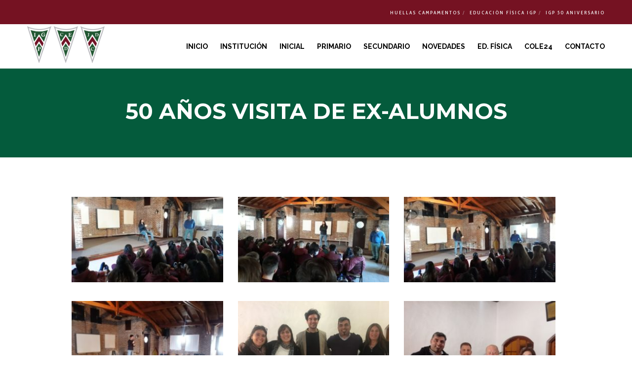

--- FILE ---
content_type: text/html; charset=utf-8
request_url: https://www.google.com/recaptcha/api2/anchor?ar=1&k=6LdJ1o4nAAAAAOT73rTzvC9g0HuJ9k_UXVUUo8D7&co=aHR0cHM6Ly9pZ3B3ZWIuY29tLmFyOjQ0Mw..&hl=en&v=PoyoqOPhxBO7pBk68S4YbpHZ&size=invisible&anchor-ms=20000&execute-ms=30000&cb=z0ef9x2lw69e
body_size: 48798
content:
<!DOCTYPE HTML><html dir="ltr" lang="en"><head><meta http-equiv="Content-Type" content="text/html; charset=UTF-8">
<meta http-equiv="X-UA-Compatible" content="IE=edge">
<title>reCAPTCHA</title>
<style type="text/css">
/* cyrillic-ext */
@font-face {
  font-family: 'Roboto';
  font-style: normal;
  font-weight: 400;
  font-stretch: 100%;
  src: url(//fonts.gstatic.com/s/roboto/v48/KFO7CnqEu92Fr1ME7kSn66aGLdTylUAMa3GUBHMdazTgWw.woff2) format('woff2');
  unicode-range: U+0460-052F, U+1C80-1C8A, U+20B4, U+2DE0-2DFF, U+A640-A69F, U+FE2E-FE2F;
}
/* cyrillic */
@font-face {
  font-family: 'Roboto';
  font-style: normal;
  font-weight: 400;
  font-stretch: 100%;
  src: url(//fonts.gstatic.com/s/roboto/v48/KFO7CnqEu92Fr1ME7kSn66aGLdTylUAMa3iUBHMdazTgWw.woff2) format('woff2');
  unicode-range: U+0301, U+0400-045F, U+0490-0491, U+04B0-04B1, U+2116;
}
/* greek-ext */
@font-face {
  font-family: 'Roboto';
  font-style: normal;
  font-weight: 400;
  font-stretch: 100%;
  src: url(//fonts.gstatic.com/s/roboto/v48/KFO7CnqEu92Fr1ME7kSn66aGLdTylUAMa3CUBHMdazTgWw.woff2) format('woff2');
  unicode-range: U+1F00-1FFF;
}
/* greek */
@font-face {
  font-family: 'Roboto';
  font-style: normal;
  font-weight: 400;
  font-stretch: 100%;
  src: url(//fonts.gstatic.com/s/roboto/v48/KFO7CnqEu92Fr1ME7kSn66aGLdTylUAMa3-UBHMdazTgWw.woff2) format('woff2');
  unicode-range: U+0370-0377, U+037A-037F, U+0384-038A, U+038C, U+038E-03A1, U+03A3-03FF;
}
/* math */
@font-face {
  font-family: 'Roboto';
  font-style: normal;
  font-weight: 400;
  font-stretch: 100%;
  src: url(//fonts.gstatic.com/s/roboto/v48/KFO7CnqEu92Fr1ME7kSn66aGLdTylUAMawCUBHMdazTgWw.woff2) format('woff2');
  unicode-range: U+0302-0303, U+0305, U+0307-0308, U+0310, U+0312, U+0315, U+031A, U+0326-0327, U+032C, U+032F-0330, U+0332-0333, U+0338, U+033A, U+0346, U+034D, U+0391-03A1, U+03A3-03A9, U+03B1-03C9, U+03D1, U+03D5-03D6, U+03F0-03F1, U+03F4-03F5, U+2016-2017, U+2034-2038, U+203C, U+2040, U+2043, U+2047, U+2050, U+2057, U+205F, U+2070-2071, U+2074-208E, U+2090-209C, U+20D0-20DC, U+20E1, U+20E5-20EF, U+2100-2112, U+2114-2115, U+2117-2121, U+2123-214F, U+2190, U+2192, U+2194-21AE, U+21B0-21E5, U+21F1-21F2, U+21F4-2211, U+2213-2214, U+2216-22FF, U+2308-230B, U+2310, U+2319, U+231C-2321, U+2336-237A, U+237C, U+2395, U+239B-23B7, U+23D0, U+23DC-23E1, U+2474-2475, U+25AF, U+25B3, U+25B7, U+25BD, U+25C1, U+25CA, U+25CC, U+25FB, U+266D-266F, U+27C0-27FF, U+2900-2AFF, U+2B0E-2B11, U+2B30-2B4C, U+2BFE, U+3030, U+FF5B, U+FF5D, U+1D400-1D7FF, U+1EE00-1EEFF;
}
/* symbols */
@font-face {
  font-family: 'Roboto';
  font-style: normal;
  font-weight: 400;
  font-stretch: 100%;
  src: url(//fonts.gstatic.com/s/roboto/v48/KFO7CnqEu92Fr1ME7kSn66aGLdTylUAMaxKUBHMdazTgWw.woff2) format('woff2');
  unicode-range: U+0001-000C, U+000E-001F, U+007F-009F, U+20DD-20E0, U+20E2-20E4, U+2150-218F, U+2190, U+2192, U+2194-2199, U+21AF, U+21E6-21F0, U+21F3, U+2218-2219, U+2299, U+22C4-22C6, U+2300-243F, U+2440-244A, U+2460-24FF, U+25A0-27BF, U+2800-28FF, U+2921-2922, U+2981, U+29BF, U+29EB, U+2B00-2BFF, U+4DC0-4DFF, U+FFF9-FFFB, U+10140-1018E, U+10190-1019C, U+101A0, U+101D0-101FD, U+102E0-102FB, U+10E60-10E7E, U+1D2C0-1D2D3, U+1D2E0-1D37F, U+1F000-1F0FF, U+1F100-1F1AD, U+1F1E6-1F1FF, U+1F30D-1F30F, U+1F315, U+1F31C, U+1F31E, U+1F320-1F32C, U+1F336, U+1F378, U+1F37D, U+1F382, U+1F393-1F39F, U+1F3A7-1F3A8, U+1F3AC-1F3AF, U+1F3C2, U+1F3C4-1F3C6, U+1F3CA-1F3CE, U+1F3D4-1F3E0, U+1F3ED, U+1F3F1-1F3F3, U+1F3F5-1F3F7, U+1F408, U+1F415, U+1F41F, U+1F426, U+1F43F, U+1F441-1F442, U+1F444, U+1F446-1F449, U+1F44C-1F44E, U+1F453, U+1F46A, U+1F47D, U+1F4A3, U+1F4B0, U+1F4B3, U+1F4B9, U+1F4BB, U+1F4BF, U+1F4C8-1F4CB, U+1F4D6, U+1F4DA, U+1F4DF, U+1F4E3-1F4E6, U+1F4EA-1F4ED, U+1F4F7, U+1F4F9-1F4FB, U+1F4FD-1F4FE, U+1F503, U+1F507-1F50B, U+1F50D, U+1F512-1F513, U+1F53E-1F54A, U+1F54F-1F5FA, U+1F610, U+1F650-1F67F, U+1F687, U+1F68D, U+1F691, U+1F694, U+1F698, U+1F6AD, U+1F6B2, U+1F6B9-1F6BA, U+1F6BC, U+1F6C6-1F6CF, U+1F6D3-1F6D7, U+1F6E0-1F6EA, U+1F6F0-1F6F3, U+1F6F7-1F6FC, U+1F700-1F7FF, U+1F800-1F80B, U+1F810-1F847, U+1F850-1F859, U+1F860-1F887, U+1F890-1F8AD, U+1F8B0-1F8BB, U+1F8C0-1F8C1, U+1F900-1F90B, U+1F93B, U+1F946, U+1F984, U+1F996, U+1F9E9, U+1FA00-1FA6F, U+1FA70-1FA7C, U+1FA80-1FA89, U+1FA8F-1FAC6, U+1FACE-1FADC, U+1FADF-1FAE9, U+1FAF0-1FAF8, U+1FB00-1FBFF;
}
/* vietnamese */
@font-face {
  font-family: 'Roboto';
  font-style: normal;
  font-weight: 400;
  font-stretch: 100%;
  src: url(//fonts.gstatic.com/s/roboto/v48/KFO7CnqEu92Fr1ME7kSn66aGLdTylUAMa3OUBHMdazTgWw.woff2) format('woff2');
  unicode-range: U+0102-0103, U+0110-0111, U+0128-0129, U+0168-0169, U+01A0-01A1, U+01AF-01B0, U+0300-0301, U+0303-0304, U+0308-0309, U+0323, U+0329, U+1EA0-1EF9, U+20AB;
}
/* latin-ext */
@font-face {
  font-family: 'Roboto';
  font-style: normal;
  font-weight: 400;
  font-stretch: 100%;
  src: url(//fonts.gstatic.com/s/roboto/v48/KFO7CnqEu92Fr1ME7kSn66aGLdTylUAMa3KUBHMdazTgWw.woff2) format('woff2');
  unicode-range: U+0100-02BA, U+02BD-02C5, U+02C7-02CC, U+02CE-02D7, U+02DD-02FF, U+0304, U+0308, U+0329, U+1D00-1DBF, U+1E00-1E9F, U+1EF2-1EFF, U+2020, U+20A0-20AB, U+20AD-20C0, U+2113, U+2C60-2C7F, U+A720-A7FF;
}
/* latin */
@font-face {
  font-family: 'Roboto';
  font-style: normal;
  font-weight: 400;
  font-stretch: 100%;
  src: url(//fonts.gstatic.com/s/roboto/v48/KFO7CnqEu92Fr1ME7kSn66aGLdTylUAMa3yUBHMdazQ.woff2) format('woff2');
  unicode-range: U+0000-00FF, U+0131, U+0152-0153, U+02BB-02BC, U+02C6, U+02DA, U+02DC, U+0304, U+0308, U+0329, U+2000-206F, U+20AC, U+2122, U+2191, U+2193, U+2212, U+2215, U+FEFF, U+FFFD;
}
/* cyrillic-ext */
@font-face {
  font-family: 'Roboto';
  font-style: normal;
  font-weight: 500;
  font-stretch: 100%;
  src: url(//fonts.gstatic.com/s/roboto/v48/KFO7CnqEu92Fr1ME7kSn66aGLdTylUAMa3GUBHMdazTgWw.woff2) format('woff2');
  unicode-range: U+0460-052F, U+1C80-1C8A, U+20B4, U+2DE0-2DFF, U+A640-A69F, U+FE2E-FE2F;
}
/* cyrillic */
@font-face {
  font-family: 'Roboto';
  font-style: normal;
  font-weight: 500;
  font-stretch: 100%;
  src: url(//fonts.gstatic.com/s/roboto/v48/KFO7CnqEu92Fr1ME7kSn66aGLdTylUAMa3iUBHMdazTgWw.woff2) format('woff2');
  unicode-range: U+0301, U+0400-045F, U+0490-0491, U+04B0-04B1, U+2116;
}
/* greek-ext */
@font-face {
  font-family: 'Roboto';
  font-style: normal;
  font-weight: 500;
  font-stretch: 100%;
  src: url(//fonts.gstatic.com/s/roboto/v48/KFO7CnqEu92Fr1ME7kSn66aGLdTylUAMa3CUBHMdazTgWw.woff2) format('woff2');
  unicode-range: U+1F00-1FFF;
}
/* greek */
@font-face {
  font-family: 'Roboto';
  font-style: normal;
  font-weight: 500;
  font-stretch: 100%;
  src: url(//fonts.gstatic.com/s/roboto/v48/KFO7CnqEu92Fr1ME7kSn66aGLdTylUAMa3-UBHMdazTgWw.woff2) format('woff2');
  unicode-range: U+0370-0377, U+037A-037F, U+0384-038A, U+038C, U+038E-03A1, U+03A3-03FF;
}
/* math */
@font-face {
  font-family: 'Roboto';
  font-style: normal;
  font-weight: 500;
  font-stretch: 100%;
  src: url(//fonts.gstatic.com/s/roboto/v48/KFO7CnqEu92Fr1ME7kSn66aGLdTylUAMawCUBHMdazTgWw.woff2) format('woff2');
  unicode-range: U+0302-0303, U+0305, U+0307-0308, U+0310, U+0312, U+0315, U+031A, U+0326-0327, U+032C, U+032F-0330, U+0332-0333, U+0338, U+033A, U+0346, U+034D, U+0391-03A1, U+03A3-03A9, U+03B1-03C9, U+03D1, U+03D5-03D6, U+03F0-03F1, U+03F4-03F5, U+2016-2017, U+2034-2038, U+203C, U+2040, U+2043, U+2047, U+2050, U+2057, U+205F, U+2070-2071, U+2074-208E, U+2090-209C, U+20D0-20DC, U+20E1, U+20E5-20EF, U+2100-2112, U+2114-2115, U+2117-2121, U+2123-214F, U+2190, U+2192, U+2194-21AE, U+21B0-21E5, U+21F1-21F2, U+21F4-2211, U+2213-2214, U+2216-22FF, U+2308-230B, U+2310, U+2319, U+231C-2321, U+2336-237A, U+237C, U+2395, U+239B-23B7, U+23D0, U+23DC-23E1, U+2474-2475, U+25AF, U+25B3, U+25B7, U+25BD, U+25C1, U+25CA, U+25CC, U+25FB, U+266D-266F, U+27C0-27FF, U+2900-2AFF, U+2B0E-2B11, U+2B30-2B4C, U+2BFE, U+3030, U+FF5B, U+FF5D, U+1D400-1D7FF, U+1EE00-1EEFF;
}
/* symbols */
@font-face {
  font-family: 'Roboto';
  font-style: normal;
  font-weight: 500;
  font-stretch: 100%;
  src: url(//fonts.gstatic.com/s/roboto/v48/KFO7CnqEu92Fr1ME7kSn66aGLdTylUAMaxKUBHMdazTgWw.woff2) format('woff2');
  unicode-range: U+0001-000C, U+000E-001F, U+007F-009F, U+20DD-20E0, U+20E2-20E4, U+2150-218F, U+2190, U+2192, U+2194-2199, U+21AF, U+21E6-21F0, U+21F3, U+2218-2219, U+2299, U+22C4-22C6, U+2300-243F, U+2440-244A, U+2460-24FF, U+25A0-27BF, U+2800-28FF, U+2921-2922, U+2981, U+29BF, U+29EB, U+2B00-2BFF, U+4DC0-4DFF, U+FFF9-FFFB, U+10140-1018E, U+10190-1019C, U+101A0, U+101D0-101FD, U+102E0-102FB, U+10E60-10E7E, U+1D2C0-1D2D3, U+1D2E0-1D37F, U+1F000-1F0FF, U+1F100-1F1AD, U+1F1E6-1F1FF, U+1F30D-1F30F, U+1F315, U+1F31C, U+1F31E, U+1F320-1F32C, U+1F336, U+1F378, U+1F37D, U+1F382, U+1F393-1F39F, U+1F3A7-1F3A8, U+1F3AC-1F3AF, U+1F3C2, U+1F3C4-1F3C6, U+1F3CA-1F3CE, U+1F3D4-1F3E0, U+1F3ED, U+1F3F1-1F3F3, U+1F3F5-1F3F7, U+1F408, U+1F415, U+1F41F, U+1F426, U+1F43F, U+1F441-1F442, U+1F444, U+1F446-1F449, U+1F44C-1F44E, U+1F453, U+1F46A, U+1F47D, U+1F4A3, U+1F4B0, U+1F4B3, U+1F4B9, U+1F4BB, U+1F4BF, U+1F4C8-1F4CB, U+1F4D6, U+1F4DA, U+1F4DF, U+1F4E3-1F4E6, U+1F4EA-1F4ED, U+1F4F7, U+1F4F9-1F4FB, U+1F4FD-1F4FE, U+1F503, U+1F507-1F50B, U+1F50D, U+1F512-1F513, U+1F53E-1F54A, U+1F54F-1F5FA, U+1F610, U+1F650-1F67F, U+1F687, U+1F68D, U+1F691, U+1F694, U+1F698, U+1F6AD, U+1F6B2, U+1F6B9-1F6BA, U+1F6BC, U+1F6C6-1F6CF, U+1F6D3-1F6D7, U+1F6E0-1F6EA, U+1F6F0-1F6F3, U+1F6F7-1F6FC, U+1F700-1F7FF, U+1F800-1F80B, U+1F810-1F847, U+1F850-1F859, U+1F860-1F887, U+1F890-1F8AD, U+1F8B0-1F8BB, U+1F8C0-1F8C1, U+1F900-1F90B, U+1F93B, U+1F946, U+1F984, U+1F996, U+1F9E9, U+1FA00-1FA6F, U+1FA70-1FA7C, U+1FA80-1FA89, U+1FA8F-1FAC6, U+1FACE-1FADC, U+1FADF-1FAE9, U+1FAF0-1FAF8, U+1FB00-1FBFF;
}
/* vietnamese */
@font-face {
  font-family: 'Roboto';
  font-style: normal;
  font-weight: 500;
  font-stretch: 100%;
  src: url(//fonts.gstatic.com/s/roboto/v48/KFO7CnqEu92Fr1ME7kSn66aGLdTylUAMa3OUBHMdazTgWw.woff2) format('woff2');
  unicode-range: U+0102-0103, U+0110-0111, U+0128-0129, U+0168-0169, U+01A0-01A1, U+01AF-01B0, U+0300-0301, U+0303-0304, U+0308-0309, U+0323, U+0329, U+1EA0-1EF9, U+20AB;
}
/* latin-ext */
@font-face {
  font-family: 'Roboto';
  font-style: normal;
  font-weight: 500;
  font-stretch: 100%;
  src: url(//fonts.gstatic.com/s/roboto/v48/KFO7CnqEu92Fr1ME7kSn66aGLdTylUAMa3KUBHMdazTgWw.woff2) format('woff2');
  unicode-range: U+0100-02BA, U+02BD-02C5, U+02C7-02CC, U+02CE-02D7, U+02DD-02FF, U+0304, U+0308, U+0329, U+1D00-1DBF, U+1E00-1E9F, U+1EF2-1EFF, U+2020, U+20A0-20AB, U+20AD-20C0, U+2113, U+2C60-2C7F, U+A720-A7FF;
}
/* latin */
@font-face {
  font-family: 'Roboto';
  font-style: normal;
  font-weight: 500;
  font-stretch: 100%;
  src: url(//fonts.gstatic.com/s/roboto/v48/KFO7CnqEu92Fr1ME7kSn66aGLdTylUAMa3yUBHMdazQ.woff2) format('woff2');
  unicode-range: U+0000-00FF, U+0131, U+0152-0153, U+02BB-02BC, U+02C6, U+02DA, U+02DC, U+0304, U+0308, U+0329, U+2000-206F, U+20AC, U+2122, U+2191, U+2193, U+2212, U+2215, U+FEFF, U+FFFD;
}
/* cyrillic-ext */
@font-face {
  font-family: 'Roboto';
  font-style: normal;
  font-weight: 900;
  font-stretch: 100%;
  src: url(//fonts.gstatic.com/s/roboto/v48/KFO7CnqEu92Fr1ME7kSn66aGLdTylUAMa3GUBHMdazTgWw.woff2) format('woff2');
  unicode-range: U+0460-052F, U+1C80-1C8A, U+20B4, U+2DE0-2DFF, U+A640-A69F, U+FE2E-FE2F;
}
/* cyrillic */
@font-face {
  font-family: 'Roboto';
  font-style: normal;
  font-weight: 900;
  font-stretch: 100%;
  src: url(//fonts.gstatic.com/s/roboto/v48/KFO7CnqEu92Fr1ME7kSn66aGLdTylUAMa3iUBHMdazTgWw.woff2) format('woff2');
  unicode-range: U+0301, U+0400-045F, U+0490-0491, U+04B0-04B1, U+2116;
}
/* greek-ext */
@font-face {
  font-family: 'Roboto';
  font-style: normal;
  font-weight: 900;
  font-stretch: 100%;
  src: url(//fonts.gstatic.com/s/roboto/v48/KFO7CnqEu92Fr1ME7kSn66aGLdTylUAMa3CUBHMdazTgWw.woff2) format('woff2');
  unicode-range: U+1F00-1FFF;
}
/* greek */
@font-face {
  font-family: 'Roboto';
  font-style: normal;
  font-weight: 900;
  font-stretch: 100%;
  src: url(//fonts.gstatic.com/s/roboto/v48/KFO7CnqEu92Fr1ME7kSn66aGLdTylUAMa3-UBHMdazTgWw.woff2) format('woff2');
  unicode-range: U+0370-0377, U+037A-037F, U+0384-038A, U+038C, U+038E-03A1, U+03A3-03FF;
}
/* math */
@font-face {
  font-family: 'Roboto';
  font-style: normal;
  font-weight: 900;
  font-stretch: 100%;
  src: url(//fonts.gstatic.com/s/roboto/v48/KFO7CnqEu92Fr1ME7kSn66aGLdTylUAMawCUBHMdazTgWw.woff2) format('woff2');
  unicode-range: U+0302-0303, U+0305, U+0307-0308, U+0310, U+0312, U+0315, U+031A, U+0326-0327, U+032C, U+032F-0330, U+0332-0333, U+0338, U+033A, U+0346, U+034D, U+0391-03A1, U+03A3-03A9, U+03B1-03C9, U+03D1, U+03D5-03D6, U+03F0-03F1, U+03F4-03F5, U+2016-2017, U+2034-2038, U+203C, U+2040, U+2043, U+2047, U+2050, U+2057, U+205F, U+2070-2071, U+2074-208E, U+2090-209C, U+20D0-20DC, U+20E1, U+20E5-20EF, U+2100-2112, U+2114-2115, U+2117-2121, U+2123-214F, U+2190, U+2192, U+2194-21AE, U+21B0-21E5, U+21F1-21F2, U+21F4-2211, U+2213-2214, U+2216-22FF, U+2308-230B, U+2310, U+2319, U+231C-2321, U+2336-237A, U+237C, U+2395, U+239B-23B7, U+23D0, U+23DC-23E1, U+2474-2475, U+25AF, U+25B3, U+25B7, U+25BD, U+25C1, U+25CA, U+25CC, U+25FB, U+266D-266F, U+27C0-27FF, U+2900-2AFF, U+2B0E-2B11, U+2B30-2B4C, U+2BFE, U+3030, U+FF5B, U+FF5D, U+1D400-1D7FF, U+1EE00-1EEFF;
}
/* symbols */
@font-face {
  font-family: 'Roboto';
  font-style: normal;
  font-weight: 900;
  font-stretch: 100%;
  src: url(//fonts.gstatic.com/s/roboto/v48/KFO7CnqEu92Fr1ME7kSn66aGLdTylUAMaxKUBHMdazTgWw.woff2) format('woff2');
  unicode-range: U+0001-000C, U+000E-001F, U+007F-009F, U+20DD-20E0, U+20E2-20E4, U+2150-218F, U+2190, U+2192, U+2194-2199, U+21AF, U+21E6-21F0, U+21F3, U+2218-2219, U+2299, U+22C4-22C6, U+2300-243F, U+2440-244A, U+2460-24FF, U+25A0-27BF, U+2800-28FF, U+2921-2922, U+2981, U+29BF, U+29EB, U+2B00-2BFF, U+4DC0-4DFF, U+FFF9-FFFB, U+10140-1018E, U+10190-1019C, U+101A0, U+101D0-101FD, U+102E0-102FB, U+10E60-10E7E, U+1D2C0-1D2D3, U+1D2E0-1D37F, U+1F000-1F0FF, U+1F100-1F1AD, U+1F1E6-1F1FF, U+1F30D-1F30F, U+1F315, U+1F31C, U+1F31E, U+1F320-1F32C, U+1F336, U+1F378, U+1F37D, U+1F382, U+1F393-1F39F, U+1F3A7-1F3A8, U+1F3AC-1F3AF, U+1F3C2, U+1F3C4-1F3C6, U+1F3CA-1F3CE, U+1F3D4-1F3E0, U+1F3ED, U+1F3F1-1F3F3, U+1F3F5-1F3F7, U+1F408, U+1F415, U+1F41F, U+1F426, U+1F43F, U+1F441-1F442, U+1F444, U+1F446-1F449, U+1F44C-1F44E, U+1F453, U+1F46A, U+1F47D, U+1F4A3, U+1F4B0, U+1F4B3, U+1F4B9, U+1F4BB, U+1F4BF, U+1F4C8-1F4CB, U+1F4D6, U+1F4DA, U+1F4DF, U+1F4E3-1F4E6, U+1F4EA-1F4ED, U+1F4F7, U+1F4F9-1F4FB, U+1F4FD-1F4FE, U+1F503, U+1F507-1F50B, U+1F50D, U+1F512-1F513, U+1F53E-1F54A, U+1F54F-1F5FA, U+1F610, U+1F650-1F67F, U+1F687, U+1F68D, U+1F691, U+1F694, U+1F698, U+1F6AD, U+1F6B2, U+1F6B9-1F6BA, U+1F6BC, U+1F6C6-1F6CF, U+1F6D3-1F6D7, U+1F6E0-1F6EA, U+1F6F0-1F6F3, U+1F6F7-1F6FC, U+1F700-1F7FF, U+1F800-1F80B, U+1F810-1F847, U+1F850-1F859, U+1F860-1F887, U+1F890-1F8AD, U+1F8B0-1F8BB, U+1F8C0-1F8C1, U+1F900-1F90B, U+1F93B, U+1F946, U+1F984, U+1F996, U+1F9E9, U+1FA00-1FA6F, U+1FA70-1FA7C, U+1FA80-1FA89, U+1FA8F-1FAC6, U+1FACE-1FADC, U+1FADF-1FAE9, U+1FAF0-1FAF8, U+1FB00-1FBFF;
}
/* vietnamese */
@font-face {
  font-family: 'Roboto';
  font-style: normal;
  font-weight: 900;
  font-stretch: 100%;
  src: url(//fonts.gstatic.com/s/roboto/v48/KFO7CnqEu92Fr1ME7kSn66aGLdTylUAMa3OUBHMdazTgWw.woff2) format('woff2');
  unicode-range: U+0102-0103, U+0110-0111, U+0128-0129, U+0168-0169, U+01A0-01A1, U+01AF-01B0, U+0300-0301, U+0303-0304, U+0308-0309, U+0323, U+0329, U+1EA0-1EF9, U+20AB;
}
/* latin-ext */
@font-face {
  font-family: 'Roboto';
  font-style: normal;
  font-weight: 900;
  font-stretch: 100%;
  src: url(//fonts.gstatic.com/s/roboto/v48/KFO7CnqEu92Fr1ME7kSn66aGLdTylUAMa3KUBHMdazTgWw.woff2) format('woff2');
  unicode-range: U+0100-02BA, U+02BD-02C5, U+02C7-02CC, U+02CE-02D7, U+02DD-02FF, U+0304, U+0308, U+0329, U+1D00-1DBF, U+1E00-1E9F, U+1EF2-1EFF, U+2020, U+20A0-20AB, U+20AD-20C0, U+2113, U+2C60-2C7F, U+A720-A7FF;
}
/* latin */
@font-face {
  font-family: 'Roboto';
  font-style: normal;
  font-weight: 900;
  font-stretch: 100%;
  src: url(//fonts.gstatic.com/s/roboto/v48/KFO7CnqEu92Fr1ME7kSn66aGLdTylUAMa3yUBHMdazQ.woff2) format('woff2');
  unicode-range: U+0000-00FF, U+0131, U+0152-0153, U+02BB-02BC, U+02C6, U+02DA, U+02DC, U+0304, U+0308, U+0329, U+2000-206F, U+20AC, U+2122, U+2191, U+2193, U+2212, U+2215, U+FEFF, U+FFFD;
}

</style>
<link rel="stylesheet" type="text/css" href="https://www.gstatic.com/recaptcha/releases/PoyoqOPhxBO7pBk68S4YbpHZ/styles__ltr.css">
<script nonce="qMDUyHESLtNd1_txJUckCQ" type="text/javascript">window['__recaptcha_api'] = 'https://www.google.com/recaptcha/api2/';</script>
<script type="text/javascript" src="https://www.gstatic.com/recaptcha/releases/PoyoqOPhxBO7pBk68S4YbpHZ/recaptcha__en.js" nonce="qMDUyHESLtNd1_txJUckCQ">
      
    </script></head>
<body><div id="rc-anchor-alert" class="rc-anchor-alert"></div>
<input type="hidden" id="recaptcha-token" value="[base64]">
<script type="text/javascript" nonce="qMDUyHESLtNd1_txJUckCQ">
      recaptcha.anchor.Main.init("[\x22ainput\x22,[\x22bgdata\x22,\x22\x22,\[base64]/[base64]/[base64]/[base64]/[base64]/[base64]/[base64]/[base64]/[base64]/[base64]\\u003d\x22,\[base64]\\u003d\x22,\x22cMKJw40gw5V3IAENJ2ZLw7vCjcO1SFNDB8O6w6HCiMOywq5uwr3DolBJFcKow5JcBQTCvMKWw6vDm3vDhi3DncKIw7NBQRNRw6EGw6PDn8KSw4lVwq3DtT41wqzCgMOOKlFNwo1nw6U5w6Qmwp8VNMOhw6pORWAZIVbCv24gAVcAwqrCkk9cMl7Djy/[base64]/CrcK/woDDncODcAlzwoLCpkAFVMO9JBNEw49JwpvCj07CnELDsUzCtMOdwosEw5V7wqHCgMOeR8OIdB3CvcK4wqY/w4JWw7dkw6VRw4Qnwp5aw5QBL0JXw54MG2Uvdy/[base64]/[base64]/DhMONKStDw6/[base64]/[base64]/dMK/worDksOWwooJw61iSsOYw6lfAMObR8ObwpPCsRdew4PDtcOMRcOEwo5VHgANwphrwqrCq8OLwonDpjTCrMO3MxHDksODw5LDlx85wpVgwplzCcKewoYQw6fChD4tHD9RwrbCgV/CrEBbw4EuworCssOAMcO8w7AUw7BULsONw4Y/w6M+w6rDsQ3CmsOVw7QENBw3wplZExjCkHvDoHkEMD05wqFWQnYFwpVmA8KnQ8KBw7DCqVrCrMKtw5jDhsKQwrEldg/ChxtxwqVYYMOowqvCgytmKGfCg8KwZ8OvMAIow4HCqw/[base64]/Dt3PDviJhIsOaw4vCg8OJBWjDm8K3aTHDhsOtQwrCt8Ovf3vCp0cPNMKeZMOLwrPCncKqwqLCmG/DicKJw5JZc8Orwqlfwp3CrFfCmgPDo8KLNSbCsCDCisObE2DDhcOWw4zCjF5qLsOSfifDtcKgbMO7QcKfw4Azwo52worCscKxwqjCmMK8wrwOwqzClcOpwo3DoUHDqnlDJhxgQhh/w4B1CcOrwoV8wo7DtFYkJU3CoAoiw7ofwrpHw6TDtyfCr0k0w5TDtXs2wojDtTTDsUBjwpF0w48uw41ORFzCt8KPesOOwqXCm8OuwqpuwoF6QwMEfhZgdkDChScyR8O5w6jCpQUJCyTDnQgYasKAw4DDosKXR8Okw6Elw7YMw5/CpyB/w6xyAA50cSVPPcO5K8OPw6pawoHDssKtwoBtFcKGwo5gCcO8wrAGJjwgwqpuw5fCj8OQAMOgwozDi8OXw6DCpcOtWmcIFjvCgxVdKMKXwr7DrTLCjQbDgx7CucODwpQtBwHDr2nDusKFfsObw4ESw68Kw7bCgsOZwopLdD/Cj1Vqcj9Gwq/Dt8KhBsO7wr/[base64]/CtipcwrbCl3XDlgrDscOuw5LDiDEiw4TDgcOBwozCgWnCuMK2wr7DoMOxX8OPNQkSR8KZQkcGA1Qnwp1mw7zDtEDCrXDDu8KIHS7DhU/CsMOaI8KLwqnCkMO9w4ENw4HDpnvCt2I6FUUDw4/ClzzDlsOlworDrcKAbcKtw4kcGS50wrcQG31iBh9HP8KoZDHDgcKbNRdGwp8AwonDrsKSXcOhczTCiylhw6wQIF7CoXwBesOUwq7DkkPClF13eMKtfBRfwpfDkEYkw6FpSsKqwqTDmsK1CcOdw57Cqm/DuHQDwr1rwo3DusOMwrN9GsKzw5bDisK6wpUdDsKQfMO0BV/Ckj/Cj8OCw5AyVMOYEcKQw7EkcMObwojDlEYgw73DtRfDgQITByFPwqMsZ8K8w5rDuVXDlMK/[base64]/ZXMtSRJEwpU9dghEw7bCmT3Cpj/DkQHCnwt0S8ORHGw8w51zwpPDpcKRw4jDncKSQj9Xwq7DkylMw5ktRyEFDDbCm0HCi0XCrcO8woMTw7TDu8O9w5BuHAkkesO6w5PCgzXDkUTCuMOGfcKsw5/CjnbCncKeOsONw6hLGjoKecOcw49We0zDlcOANMODw7HDkEobZAzCliADwppMw5LDvSjChmcCwqPDtcOjw4MZwpTDonERN8KofkdDw4ZiMcKLIxXCnsKEPxHDmXxiwpFCbsO6LMO2w4c/bcKETXvCmlRowpAxwp9Idx1KTcKZb8OEwpdISsKbQsOjbmoqwqnCjyHDjcKXw494In8yZxAYw4XDvcOTw4/ChsOEWGTDmEV+LsKxw6ZUI8OMw7fCqkoMw5jCrMORBn9cw7YARcKoOMKowotULETCrktqUMOcBCTChMKHBsKuXHHCgXfDkMOAIQNZw6QFw6rCkhPDlkvCqBTCgcO9wrbChMKmJsOTw61IJcOZw6wzw6pKVcOzASTDjwEkwqXDmcKew7TDkm7CgkrDjz9oGMOTTMK/IibDlsOZw69vw7kIQBbCvjnCucKkwpjCqsKAw6LDhMKtwq/CjV7CkTsMCQzCuGhDw5bDiMO7JGQ1NCpLw57CqsOtwoYxT8OUW8OvSE46wpDCqcOww4LClMOlZxDChsOsw6B3w6DCoDtrUMK/w7Y0WirCt8OjTsOmLArDmGMLZR55OMOWPsKewoA/VsOjwo/Co1N5w4bCocKGw7bDlMKCw6LDqMOPVcOERsKmwrcvRsKjw5gPFcOgw5XDvcKsXcO4w5I8I8KZw4hSwpbCgMOTAMOqDQTDviUBPcOAwp4ew71uw5tzw5dowonCuTVhYMKhKcODwqc/w4nDrsOREsOPY2TDmMOOw6HCgMKIw7wnBMK2w4LDmz44AcK7wq4uf2pqVcKFwrMITU1zwocMw4FlwpPDmcO0w5NHw5RVw6jCthxzQcK9w77CscKLw6XDkRbDgMKWN0x6woc+LsKjw5JSLwvCnk3CpE8MwrrDoiDDhFLCi8KYf8OWwqNvwr/CjUrCp2DDncK4KADDmMOqe8K6w73Dm0tBDV3CjcOda3DCo1ZSwrrDtcK6dT7Dn8OlwohDwqAlF8OmM8K5QizCjXHCuTotw71jY1PCpsKOwozDgsOxwqbCrMOhw60TwrF4wrjCsMKawp/[base64]/DryvCtMOPTMOjw7fDlVTDm1sxVBLDsw9NKyjDqRDCqGTDii3DksKlw6FCw5jCqMO+w5scwqICAXIfwrB2HMO3dMK1CcKLw5Yqw5M/w4bChg/DksKiZMKgw5DCm8KGw6pJRHXCgiDCr8O2wpvDmww3Uwx4wqFwKsKTw5preMKgwqdWwpB3VsOBGw9Aw5HDksKnNsObw4BJYifCuAHCjS3CmXIBfizCpW/Dj8OnS1gaw61JwpDCiWdyWjctY8KsMSHClsOXScOgwrU0XMOgwoRww4fDksOEwrwaw5oRwpBFd8KdwrAXIGjCiRNMwoIUw4nCqMOgKC0rWsOhAQXDrC/CmyVPVj4Fwo8kw5nCnD7DihbDu2JOwojCsFvDvWIewpsNwr/CrRPDj8Kmw4w4F1Q1YMKZwpXCgsOrw63DlsO0wrTClEV4WMOKw7hGw6bDj8KoA2AhwoHDiRAyOsKPw7zCu8O1FcO+wrJvLMOyFsK1RG5Awo4gPcOqw5bDk1DCpsOCYBURZGMFwqzCrT5ww7HDtzRVAMKywpd0FcONwp/[base64]/wop5wpBqwohJYkN4O0J2w4fCikXDllh/VhwTw681dx4AGMOjO05mw6gkGz8Iwq5ybsKeb8K3SBrDi23DtsK1w6XDvUvCk8KwJRAtQHzCicKHwq3CsMKcXcKUfcOOw6nDtGfDpMKSX3jDvcKbXMO4woLDn8O7ei7CohfDln/[base64]/XcOwwo3DrMOjdsK/wqbDscK3WMO4wr7Crzd1f2cBXSzCoMKsw4xEPMOgFxZVw6vDuWvDvA/CpGIGasKAwo03RMKUwqENw6PDpMOVC37DrcKMRHzCnkHCqMOCBcOmw6TCjVY1woTCnsOVw7nDusKuw7vCqgE9PcOUPktTw57CmsKlwqrDj8OJwoLDusKrwosrw6JoZ8Kuw7bCgEcFHFQHw5J6W8KWwp/CqsKrw5Z2w7nCl8OmdsOSwqbCvsOab1rDm8KawqkSw7U0w658Wmkawod1JX0CesK/TVnDtl0tIUQSw7DDr8O4d8OBfMOewr4jw5g+wrHCisKiw67DqsOSD1LCr3bDiQgRSTjCssK6w6kfFG52w4PCuwMCwozCt8KuasO2wokbwqp2wpgNwrdxwqfCgRXCpH/CkiHDgh/DrDBzH8KeD8OWQxjDqC/Dv1sHJcK0w7bCl8KKwqxIN8OrIMKSw6fCkMKqdXjDjsOUw6czwpsXwoPCgsORMRHCusK6IsKrw5XCtMKNw7kMwp4TWhjCmsKsJk/CuErDsm0TdBt6ecOAwrbCmmVDawjDi8KdVsOMH8OoFx4WQ0AVLBHCj0zDq8Kvw4nCpcKzwqllw7fDuz3Cow3CnS/CrMOqw6nCrMOywrMewps8YRUPcUh7w4XDml3DmwDCjQLClMKVOxhOd3hOwoMlwoVVasKCw7RiQkzCjsO7w6vCisKaScO9Q8KHw6PCs8KKwoLDqxPCgMOSw7bDusKXA2YawrvChMOcw7jDlAVcw5fDoMOGw7vCtClTw7o+H8OwSjfCrMK/w4YlRcO8JWnDiHY+BltyXsKmw7FuAy3DgU/CjQY2Y3F8RmnDgMOMwrrDolTCrj1xclouw78pSXluwp3CncK5w7pdwqkhwqnDn8KEw7t7w40cwpDCkDfCpD3DncKfwovDq2LCm1rCjsKGwoYhwqwawpd/LsKRw47Dny4Ia8Kvw4AYL8OcOcOsdMK5WSdKHMKrIMOob18ESWRqw4VMw6vDjHg1QcO/HF4jwqV2JHjCqgPDpMOWwpUxwpjClMKUwpzDmnDDhxkzwr4CPMKvw6RRw5HDosOtL8OXw5PCozQlw5s0PMORw7Z7Vm8KwrbDpcKbIMOiw5oUcy3CmcOqY8KQw5fCpsO8wq9/BsO6wqLCsMK4bMK5XwDDosOZwoLCjAfDvhHCmcKLwqXCgMOTV8KEwr3CgMOdUHvCtyPDlTfDn8Oowq9mwprDtwQhw5B5wph5PcKswpjCoibDg8KrEMObMmNQOsKoNzPDgMOQDTNFE8K/F8Okw70ZworDjA9yIsKEwq8WMXrDncK5w6jCh8K8w6FGw4bCp24OTcKMw5VLXTLDs8KEQMOUwoTDscOtQMOobMKTwqdEZkQOwrrDtSsjTMO/[base64]/DuStbO11/wr/CoMKWUHsuw7jCpsKtwrPCicOTJ8Kqw6fDl8Otw4NdwrTDhsOAwoMYw53DqcOrw7LCgxdtwrbDrxzDusKjb3XCvAjCmCLCgi8bVsKJHQjDlDZ/[base64]/CgyfDuzQDw7fCmwXCjcOWWRQsw6Fzw6MVwolRHcKGwp4cM8KUwq/CiMKOcMKEe3Nuw4jCh8OGKSJfX3nChMKzwo/CiDrDqkHDr8KCD2vDmcOvw53DtT9FbcKVwqZndCkjeMOOwrfDsD/Dm1w8wpNeRsKHSzhJw7nDmcORTXAbQg/Ct8KHE2HCq3LChcKRYMOZWGAcwodVX8KEwp3CtjJAIsOIOsKJHlLCp8Oxwrpuw5DChFfDqcKdw6w7ZC1dw6/[base64]/w77DuMO3wqxqSAhtMcKlNMOFwq4eJcOAD8OHF8O9w5zDtVrCgFPDp8KTwrLCpcKDwqJPQ8O1wo/Ds1oCDDHCtCg8w5sSwoo+wqPCi3PCrsOVw63DmVFzworCmcO5LwvDkcOUw550wpzCrRNYwotzwpgBw4Qyw4nDmMKsQMOIwr01woUGNsK0HcOoRSjCgkvDj8Oxd8K+c8K/[base64]/DlcOLw4nDlAlcdDlsbD9MORzDssO/w7nCtcOZRCJADjPCg8OHOTdKw4phSSZow7ImTR19AsKkw7vChyEydMOoR8KfV8K4w5RXw4/Dsghcw6fDgsO/[base64]/DsMORw4QbDg5gw57CmwxvWiHCog1gw4hswq7CvylJwrUrQj5Kw7hnw4nDpcKcwoDDiypmw40uE8KAwqYHEMKzw6bCrcKjZ8K7w5t1WF8Pw5PDucOvc07DusKqw4x4wrnDnUA0wpRNK8KNwrLCpsKDBcKEHy3CtQ1vFX7Ch8K8E07CllfDscKCwo/DscK1w5IiSiTCrWjCo1Qnwpc7f8KHVMOVWH7DmsOhwokiwo8/bBDDsBbDv8KYEEpYNTs0MUDCm8KAwqsCw5XCtsKwwoEDBCsDCEVSW8OLD8Oew6FXdsKWw4VOwrMPw4XDuAPDtjrCl8K5Y10fwprDsg9cwofDu8K8w5wWw49iFsKrwodzCcKEw6kVw5XDlMKRRcKTw4jCg8ODRcKdF8KTVcO1PxTCtQnDgWBPw6XDpDBbDl/CvMOJLcKww4xmwrI7S8OgwrvCqsOiZwPDux96w7TDqyTDnFw1wrFbw77CtnANdxgaw4DDmGNtwqPDg8KCw74Awrpfw6DCscKuSAw0DC7Dr3FWVMO3fMO/cXrDg8O+XnJfw53CmsO/wqfCn1/DtcK+S3g4wp5Xw5nCjBvDssOww7fCo8Kzwp7DisKtwqpgRcK1GWRDwrMcdlRfw4l+wpLCtcODw7FDGsK1fMO/XMKeV2PCiEnClTMsw5PCqsOLTQp6em/Dgw4cDkTCnMKkZHHDvAHDu2jCnloCw5lqfjfDiMK1X8OawonClsO0w7bCnkQ6KcKoGB7Dr8K1w7PCoC/[base64]/NMO0WyvDjW1pXsKuN8OGB8K3wrjDscK1F0QQw4zCtcOMw6YjXyBTQE/[base64]/YcKvVVhnayN1wrcIwptOw49HwojCgETDk2fDvy5dwp7DlhUEw6B3S3BSw73CshLDlMKeKmtSfEPDi27Cn8KSGGzCg8OXw6ZADQwhwrNCd8KoP8Oywq98w4RwFsKxYsOZwo5WwqDDvHrDm8KPw5MIFMKxw6x1f1fCvH5uPsOvWsO4I8ObDsOuQzbDnC7DoXzDsE/DlCzDpsOXw75iwpR2wrLDmsKcw7/CqSxsw4ISX8Knw4bDuMOqwo/[base64]/wrwoe1IaSMOhTVQrwo7Dmz1iwrNmdMKJN3AxMcORwr/DqsONwpXDuMO/Q8O6wrQEaMK1w5/[base64]/w6Buw6/DgWPDt8O7C8KRcR/[base64]/CtMOsNFl5w58lw5LDpgZ7w6sLWUvCoxlhw7nDul/Cgh7DssKxUz7DtcOXwpfDkcKew4kvTzYrw6A2DcOYQcOxK2bCmsKSwofCqcOcPsOmwqcFWsODwp/Ci8K/w7FzKcORAsKBcTrDvcKWwpoPwod7wqPDvEfCvMOuw4bCjS7Dh8KGwq/DucKRPMOYU3YSw7LCjzIab8KCwr/[base64]/dsO3w7/CvCvCicKTw67ChUhCFHEbw7FsYQnDiMKNJG9NNVlBw6Z/w4/CjMOaDjPCh8KwNEjDvMOEw6PCnkLCjMKcasKBfMKYwpRMwqIHw7rDmBzCtl7ChcKJw4Vlcj9ZZsOQw5/Dr1zDkMKfLz3DpFkJwpjCpsOBwqkfwqHDtcKXwqDDlU/DkF8SakzDkTYYCcKxcsOTwqMXVsKVZcOsBUYTw7PCtcKiWTLCkMKewpwXVW/DlcOFw6xAwpUKAcObXsKSPSrCp1Zmd8Kjw6/Dix9WV8OrOsOQw7AoasOBwpUkISkowpsyEGbCjMOGw7BPZ0zDtldJKDLDhy8jKsOkwo7DuyYiw4XDhMKtw6oMTMKkw7vDr8OgN8O4w7vDkR3DtxBnXsKswq8Hw6h8NMKjwrcafcKYw5PCg3FyPhvDsDo3cnJ8w6DDsSLCpsK3w4DCplZ9BMOcezrCiwvDtlfDiFrCvA/CmMO/[base64]/[base64]/[base64]/CuDzCl0/DpCbCg0Vlw6HCoBrDjsOEw7TCkgvCtMOlSjV0w7lbwp8jwp7DrsOvUwplw4Atwp52f8KJR8OVbMOpG0wvS8KRHRHDlcOxc8KMdRNxwqrDgsOXw6fDhcK7Okcpw540GCrDtWLDncOVD8KSwozDpzLDucOjw7Rlw6M9wrpNwpxqw5fCkCxTw7USTxR/woPCrcKCw4LCosKHwrTCh8KZwpo7eXsuZcK9w7cxQEJ3ETpQbX/DjcKswpQHGcK0w5wDUMKZV2/CkB3DtcO1worDhEQbw4fCkghRXsK9worDjwQbRsOaanDCqcKKwqjCtsOkLsOffcKcwrzCjxTCty5iPG7DosKQDMOzw6vCmBXClMKbw75DwrXCrXLCjBLCisOLb8KGw4MuPsOfw5bDqcOWw40Cwq/Dp3fCvBNvTGASG2IbTsOKaiHCngPDtcOowojCn8Orw4MDw5LCthBAwrhZwp/CmcKiNzB9FMO+fMKadMKOwprDtcOGw5zDk1vDtglnNMOpF8KVY8KlEsK1w6PCinRWwpTCr2VBwqVsw7BAw7HDhcK6wqLDo37CqUXDvsOpLS3DpAvCgcKJA1N4wr0/w73CoMOgw5hmQTHCqcKaRRF5ABwYdMKgw6hQwppdARZ4w6VAwp3CjMOsw5/[base64]/[base64]/[base64]/woZ5SsOjw5PDi8KLZUoOwql9cDHClcOuwp8zwoV4wqjCi1LCgcK6OTzCrTh+e8OqYETDrycfIMKRw4BzFzo8cMOJw4x0PMK6C8OrM3p8KA3Cp8OZOsKaal7CgcKFGW3Cq1/DoBwFw4bDpEs1U8OfwqPDq1o7ICxvw4TDg8ObODgYP8KJTMOzw43DvFDCpcOaaMO7wpJvwpLCmsKtw6bDo1zDpl/DocOiw5fCoEjDpVvCpsKyw6IHw6d7w7BPWwkhw57DnsKvw4tqwr7DjcKvecOqwpBVLcObw6MRB1XCk0ZRw59vw5Alw6kYwpTChcO2ORzCnUrDuQ/CiTvDhcKZwqbChMOUAMO4fcOZan5Cw4ZUw7TCok/DuMOnIMOUw6lWw43DrCRNJzzDrRPDo3gwwrbDjh0CLQzDpcKAYBppw6h3TcOaP33CjGdRF8OAwoxzw5jDi8OANQnDusO2wopZLcKecBTDl0dBwq9Vw4JGNmoewrLDqMO9w5dhAWVkCwbCiMK9M8KmQcO+w5hxHg86wqEzw53CkUMnw4rDrMK/JMOMF8KLMMKbZ0HCt21Kc1TDpcKmwplxGcOtw4TCuMKgSF3DjyjCmMO+BcO+w5MhwrfChMOlwq3DpsKAQ8KCw6HCk385a8KMw53Cu8OIbwzDrEQ2BMKeJ25xw4HDgsOTVX3DpHo+T8OSwotIT1FGewDDjMKaw68BQMO8cyfCsz3CpMKAw4NbwqktwprDuE/DtE4zworCmcKQwrtEKsOdDsOgAyLDtcKDPl9KwqJEMkViT0/Cg8Kzwpona2J7EcKzwq3Cv1DDkcOew5V/w5BjwqTDocKkO2obdMOsIBrCgDDCgsOgw7F+HnvCqcOZZ17DvcKJw4IKw7c3wqdQGFXDlsOAM8KpB8K8enh8wrXDt3NmIQ/ClElhKcO9Dz9cwrTCgcKQNWjDi8K8GcKLw4TCtsOfaMOYwpEkwofDl8KSNMOCw7jCucK+ZsKxA3DCkQ/[base64]/DlsOBwohKw6ZMf8KUwqlnECAxdsK5KnJxCcOuwotUw5nCsxHDt1/DgmvDpcKHwrjCjEDDq8KMworDk2jDr8Ofw4LCqwQgwosJw7Biw5U6VnNPMMKTw6kKwqLDl8K9wqnDkcKrPCzChcKaPzE4dMKfTMO3dMKSw5hBH8Kgwq8yBTfDtcKywo/CmCt8wpTDoQjDqhzCvhA9d2lLwoLCr1TDksKUZcK8wrQ6D8Kkb8O+wp3Cm1JGSGg6KcK+w7MdwqJjwq11w5nDmR7Co8Onw64xw7DChUYUwosZc8OLIkDCrMKowoLDiA3DlsKDwpDCuRpIwp9pwoobwoN1w6wcIcOfG1/[base64]/CoxVpGTgDw6JMw5bDoXzDtFPCqcK2wrsuwqzDlEYyNVNQwo3CoSYAPTloBzbCksOAwowCwrE5w4EXM8KTEsKgw4AcwoEKQ3HDhcOHw7FLw6fDgD0rw4IHRcKew7vDsMKxT8K6MH/DgcKHw4vDnz1GT0duwpYFDMOPOsOBCjfCq8Ohw5HCj8OjAMOxD18GERRdwovCkTIVw7fDrUfDg1A3wo/CicObw7HDiAbDssKUBUMmHsKuw7rDqAdTwqvDtsOVw5bDkMKlHzDCtEpvBwJ6UiLDgVjCl0TCkHYGwrE3w4TDg8O5SmEsw4zCgcO3w5Y9U3XDvMKkaMOAYMOfOMKJwrtVCGM7w7Btw7XDmBzDpMKPWcOXw7/DjsKjwozDsVF6N2Zfw7ABBsKyw5UvOgnDpBjDq8OFw6fDu8Kfw7fCrMKmZyTDpMOhwo3DjWDCl8O6Kk7DpcO4wpvDhnPCrzAEw4oVw4zDl8KVZURCc3HCvsOjw6bDhMKqXcKnC8OlesOrcMKnHcKcXyTCvlBBe8K6w5vDscOVwo/Cs1ozC8OIwqLDscOzZVEEworCnsKPJg/[base64]/CkUvDlMOxwqPDksOYaB4FwqjCocOPDMOMw6HDvkzCtV3Cj8OOwojDssOCHlzDglnDgXvDgsKqMcOlXGFVJFQUwozCgD9Pw7zDqsO/Y8Oww5zDrGJKw516f8KRwqkGDRJPMCzCvknChE1yYcOew6t+S8OJwoA2ax/[base64]/CkDhjA8OCCQzCvsOVwodEf27Cs0HCj1DCnTjDjGwGw7BSw6TCvVrCnFFHQsO7IDgvw4fDt8KDGnjDhSvCg8OUwqMmwqEIwqkPZC/[base64]/DmW7DqwLCscK9w7QpM3PDtcKgB8OYwqdXE23CpsKpNMKNwoDDocOPAsOaOmY/EsO0dT9RwpPDvsKgSMOJw7ceIMK8R00rF3NVwqVlcMKZw6TCmmjCgHvDhA0DwrrDpsOYw6/CpMOse8KHQTktwro9w6gQfsKPw6ZEJyxIw6xzZFwzFMKRw5jCssOuc8OYwq7DrRLDvjnCviTDlgJNWMKnwoEDwoAdw5gKwrcEwonCojrDgH5POx9tby7CnsOrZcOQQn/CnMKrwrJOPQYdLsOYwogRIWsqwoUCEMKFwqUfLiPCuUXCs8KywoBiSsKCdsOtwr3CsMKOwo0oC8Knd8K3ZMKEw58gXMOsNywMMMKwHDzDicOKw6t8V8OHPj/Dl8KLw5bCsMKGwpk+IUhkVksewrvDrSAKw7gYP1/DrwPDnsKtEMODw5DCsyZ5Zl3ChC3CkRnDscOiPsKKw5fDvRXCtinCpcO3b2M0cMKHKcK3cic6Cxx0wp7CoXZsw4/CmMKLwpU4w5XCpsKHw5I9Dkk+EcOUwrfDgTRgFMORRCsuDFoFwoEEIMOQwonDuDUfMklPUsOFwp0Tw5s+wpXCk8KOw6YIZcKGMsOmPQfDlcOmw6QjT8KfICtdRMO4dXPDjytMw74IPMKsFMOCwoBFfA84csKvKxTDux58Xw7Cl37CsyIyV8Oiw7/Cg8K6dj5ywqgUwqcMw41tRxw5wrUywqjCkBnDhMKjH3sqDcOiISU0wqwNf2UhX3s6ZzUtLMKVccKZZMKJDCPCkirDsigYwq42CTgMwo7Cq8OXw6nCgMOuclDDrkZJwqkjw5wTYsKHWHzDk1MtMsOHCMKbw5TDgcKHWit2P8OfE35+w5TDrng/[base64]/V8O8wpA0wrfDrMKnwovCh8OoT8KJRXtRE8KyDQ7DhgrDmMKtbcKNwozCj8OlZjE9w5jCicO7w7UNwqTChSPDtsOmw6/[base64]/[base64]/Dv3zDvxfCicOMwq7DpGrCnnhqasKUwrPChzPChXzDkWsXw78TwpjDhsKaw5DDlCFofcO9w7bCm8KFXsOVwqHDisK8w4jClw54w6JrwqBAw5ddwqfCrBxiw7xLAXjDvMOiF3fDqUTDosOzPsOiw5AZw7IpJcOMwq/DqcOJBXrCqDgcMg7DoDgBwpMSw4HDtGgMHFDCsEE1LsKOTSZBw4hWCnRew6LCkcKGBWNawo9swoRSw4AgHcODdcOFwofCisKPwqfDssO1w5FMwpDCuD5Owr/DuCDCucKSFgrCgXLDvsOpK8O1Aw0Dw5IWw6x6P0vCqz5mwoowwrlzIlMrb8OvJcOoVcK7M8Kgw713w7zCncOlK1LCniB6wqQkJcKCw6bDt3BlcW/[base64]/DiAHCqsO/wpJkw4h9MTrDj8KCX2vDl8Osw7LCuMKwRwg+UcKWwoLClXswaRViwqU8KVXDqknChg95W8OLw70jw4XDu2rDhVnDpD3DtVDDjyLDi8OgCsKaSyVDw5UrXSc4w7Uqw6EEL8KkGDQEY3MqAg0pwr7DjWnDlSfCusOsw6YHwod9w7bDosKlw5ZrDsOkwpnDoMOiLA/CrErDgcKMwpAywp4Ow7kXJkbCpWJ3w4wVNTPCr8OrWMOaXXzCqE4eJMOywrNjbW0gRsOew4TCvwMzw4zDv8OYw4nChsOjLgdUTcOIwr/CoMOxQDzCpcOMw4LCtgvCgcOTwpHCtsKRwrJjdBLCrcKAUcOUexDCh8K7wrjCpjEAwpnDqAMrwp3DsF9vwqDDo8Kwwop6wqc5wpDDpcOeXcObw43CqRo4w75pwrlkw4jCr8O+w5wXw7N1G8OhNH/[base64]/[base64]/CsCBVRAU+XFQJUcKKE0TDtsOqDMKawrXDkMKqJmYgbjfCjcOHWcKuw57DgHjDlkXDlsOAwozChAFWDcKXwqTDkirClHHChMKKwpnDg8OcfEhwYWPDs1hLfz5AcMK/wrHCsitQakpYdCHCosKhf8OpZcO9O8KoOcO1w61BLynDrsOlBELDocK+w643H8ODw6FnwrfCjklEwpfDq1EGEcOvbMOVXcOJQF/Cjn7DuXpQwqXDujfCtmI2PX7DkcKoPcO8YWzDullyasK+wqtVcQ/DtxUIw5xiwrHCq8OPwr9BW1rCgRfCgCYpw4XDn2wpwrHDmmJbwozClHQ9w4jChz48wqwOw7wHwqYJw5VWw40xNcK2wrTCvEPCkcO/YMKoe8Kiw7/CvBNACjYHY8OAw5PCkMKLKsKwwpVawoYBIQpMwr7CvllDw4nClwMfw6zCl0cIw5kOw5zClVc/[base64]/Dh2MowqfCpj9NYVfCpHnDsxhtw7JOOMOIdTJYw4UqJAguwo7CqxzDh8Ogw5tWBsO3KcOzMMKhw4ITBMKCw7DDi8OYXcKIw7TDmsObClDDnsKkwqY5XUjCsi7DqS8SEMK4cgokwp/[base64]/DvMOkw4Nmw5DCrMKUwpfCmcKUDEbCoih9w7PCsmPCimHChMO1w7M6RsKWEMK/CFbCkAkXwpLCpcOuwp0gw77Dm8K3w4PDuwsWdsOVwrjCmMKew6tNY8O8Q3nCgMOABwLDmcOVecOjZgRccCEDw5gieDl4CMOAPcK3w4LCosOWw4AxUcOIEsOlNmEMKsKJwo/DsWXDrgLCgGfCjlxWNMKyZcO4w7pRwo85wp9rYg/CuMKgaAHDjMKpdcKCw5hPw6NAFMKOw5nCk8OLwo3DjAfDosKMw5XCpsK5cnvChVsGdcKJwrHDqsKuwrhbKQE1DyfCrAFGwqbClWQPw53CqcOyw7zCvsKbwqvCgFDCrcOww4TDtTbCrlXCj8KSK1ZWwqc/YmTCvcO4w4fClEPCgHnDusOjIixmwq0Mw5gKHys3cix5fD5FA8KCNMOiBsKHwrDCozPCvcOxw714Sj52dXfCry47w5nDvcK3w7LCgmYgwrrCsgklw4zCikQpw58aQsOZwqN3MMKlw74CQD8fw7PDu25sJmktdMKnw6tCbQkiI8K/XDbDhsKYFHvCtMKjOsOuIhrDr8OIw7peOcKFw6ROwqLDlWojw4bCkXbDrmfCtcKAw5TDlRM7V8OUw5tXKF/[base64]/Ctw89JcOHw6wPw6DChU3CjXzDo2kSwrZZbV3CvE/DgVo4wq3DhsOFSAVnw7FEdUzCl8Opw5/CpBHDuzHDgzDCssOJwqZ8w6VWw5/DqmrDo8KuJMKGw5MyVnEKw48LwqN4fX95RsKcw71ywqPCvS8Xw5rCi2/ChBbCjFxnwoHCrMK4wqrCric/w5dpw6I/[base64]/DrzMXHCdgw4LDgsOOP0zDqnrDm8KsS37CusOWYsKfwoDDt8O6w6nCp8K6wq9Vw5wlwqF+w4PDu1DCl3bDgXrDqsKPw6vDiDJwwqdDbcKNL8KSAMO/[base64]/ClsK4woVXRsKtFkrCrzXChT7CoDLDv04dw4vDn8KiEAw+wrA3ZsO8w5N2W8OpbV5VdsKpFcOBTsOfwrTColjDt3M8WMKpIhbCu8OdwoPDn3Q7w6hFE8KlJsOFw6LCnC5iwp/Dikh0w5bDsMKUw7/Dq8ORwqPCo23Clw1BwpXDjirCk8KNZWQxw67Cs8K3ZCPDqsKcw5s4VBnDuFfDo8OiwobDiDkZwoHCjETCqsK+w5gkwp45w4HCjRUIB8O4w77Dvzd+HcOFZcOyPD7Dt8Oxey7CscOAw485wo1TYSXCi8K8wrVlZcOJwpgNXcKWY8OKOsOrPQRcw5Izwr5Fw5rDqlPDtx/CpcOawpXCocOgK8KEw7LCshPDncKcAcOWUktrLCMAZ8KiwoLCmF9dw4XCgFvCiCHCmQh9wpjCssKHw61jbyg7w6PDiXrDtMKXe0Rrw7IZecKxw7hrwqRRw53CiVTDoHRNw4MAwrkWw67Cm8OIwrbDq8Kxw6o7aMKxw67ChHzDpcOPSlbCqHHCt8K/[base64]/Ds05Sw6RHHsKaMMOWwphVWsKJMlkyw6jCgRnCisKDwog4NMKpIyEZwrEowrgWCj/[base64]/Cry5gwrMpaMOEwrHCvHbDm8O0w4NYw6caw4M0w4kEwqjDlMOFw5fCmMKYI8KEw4Fjw5nCmBtdaMO9K8OSw57DssK+w5rDhcKpYMKJw7vDuypMwphywpZTJi3DmHTDoTZuUiIOw7J/N8OmDMK1wrNuKsKPdcO7TBsPw5rDvsKYw6HDombDjjbChUlxw69Swphmw6TCoRJ0woHCugA1DcOfwpM3wqXCs8KSwp8XwqoyfsOwZGzCmTJXLMOZNQd0wqrCmcONW8KPGVgnw5dYRsKcd8Kew4B0w67Co8KCUzJDw7o2wr3DvQnCmMO5b8K9GyXDnsOGwodew60fw6/Dl3zDtkp6w4AKKCDCjgAPGcOdwq7DlH4kw57CkcOwUUQXw4vCvcOIw4vDosO0SR1Pwpo/wojCtGMSTxbCgCDCu8OKw7bCqDN9GMKuBcOhwpfDi3TClF3CkcKfI0ojw4phUUfDnsOMWMONw5DDtGrClsKKw7YEY3F9w57CrcOUwrYbw7XDmn/DmynDmx4Ew7DDs8Odw6HDsMKCw4bCnwI0wrMJN8KQBUDCnwLCuRYFwpN3ekEZV8KQwp9jXXcWZSPCpRPDksO7P8KMQEjClBILwo1aw6DClVN1w7AQehfCpMKWwrUqw7DCocOiQEEewovCssOaw75Cd8Onw7RHwoPDtcOSwq97w7dYw5jDgMO/ewDCiDDCssOjR2VVwptUAmLCr8KsMcKUwpRiw7cZwrzDs8K/w6YXwpnCn8OcwrTClG92EFfCg8Kuw6jDiGxrwoVVwpPCqQRfwo/CuAnDv8Khw68gw7HDpMK/w6A8esOBXMKmwqjDvsOpwq14W2Rpw5VWw7jCij/CijoAHTsOB0PCscKJcMK0wqd/UsOsW8KGfTFLZMOfMRoHw4Nfw70df8KdScOjwoDCg1nCvyoqCcOlwoDDrB8ScsKLDMOpf0Q5w7XDgsOiJEDCvcKhw7c9eB3Cn8Kow51pXcK7KCXDnFt5wq51wp7DqsO6BsOpworCisKjwr3DuFghw5PCnMKQPCrDocOrw6lmbcK/[base64]/DtT4aV1vCiMOIwp4kGHspw4V/[base64]/LBd9M8KSwpkpZR1FHBdXwp9WDMKfwr8JwoBvw67DpcK3wp1sAsKnEzDDk8O0wqDCrcKNw6IYE8OnfsKMwpnCoiQzJ8KSw7HDjMKfwrc/wozDhwsQf8KHX1EIUcOhw6oJWMOOZcOJCHTCs2xEFcKdeA3DhMOVJyzCsMKew5nDlsKoCMOewoPDq1fCh8OYw5XDiybCiGrCqsOaCsK3wpo7W0tVwpM3EjYAw4jCscK0w5/DtcKsw4fDmMKiwotLesOdw7vCv8Kmw6s3fXDDqyMxVX8Bw40aw7hrwpfDrVjDoW01EC7DscKcc2rCty/DocKgA0bCnsK2wrLDusK/CnEtJF54fcKww6ohWUDCmkAOw6vDpHR+w7EDwqLCsMO0K8Oxw6/Dn8KLDSrCgsK8J8ONw6c/wqXChsKRM2vCmHhDw57ClmgLVMO9e1xtw4nCpcOXw6jDk8OsIHrCv3kHLsO7S8KaWcOaw7ROLh/[base64]/CkMKdw5TDvcKTwqTDkFjDnRwKw4/CjcKNH8KTbFPDp3bDh2fCncKVfVEBG2PCrGHDjsKSw4dYah8rw53DmwNHaEXCoCLDkFErCgvDgMKvecORZCgYwpZPH8Kbw6sUbyEpR8K2wonDuMKpO1dgwqDDh8O0N2o6CsOWV8OFLCPCt2VxwpTDi8Klwr0/DTDCnMKFPMKGR1LCrSHCh8KMVxB/[base64]/wpLDmcOmHWkcwrV/QhtvSsOXRyfCmMKmaMKvSsKNw4/[base64]/[base64]/[base64]/DlcKNwrzDtMKPcMOWERXCssKjwp3CgTvCpcOtdzLCrsKNbmkLw60+w4/DpG/Dq0bDlsK2w7I0W0bDrnfDlcK7RsO0RMOtC8O/cyzDoV5Lwp55Q8OMGwFZWVcawoLCh8OAC3TDgcOmw5XDlcOLQ3w8WDHCvMOvRsODazIFG2JHwpnCgSlNw6TDu8O/[base64]\x22],null,[\x22conf\x22,null,\x226LdJ1o4nAAAAAOT73rTzvC9g0HuJ9k_UXVUUo8D7\x22,0,null,null,null,1,[21,125,63,73,95,87,41,43,42,83,102,105,109,121],[1017145,420],0,null,null,null,null,0,null,0,null,700,1,null,0,\[base64]/76lBhnEnQkZnOKMAhk\\u003d\x22,0,0,null,null,1,null,0,0,null,null,null,0],\x22https://igpweb.com.ar:443\x22,null,[3,1,1],null,null,null,1,3600,[\x22https://www.google.com/intl/en/policies/privacy/\x22,\x22https://www.google.com/intl/en/policies/terms/\x22],\x22qL157sv1cnlWbmREFKVetoSqHW1X0qsP+ag1QGHc1Ys\\u003d\x22,1,0,null,1,1768882883997,0,0,[89,106,115,240,209],null,[214],\x22RC-RmHc_MOiFu1uMA\x22,null,null,null,null,null,\x220dAFcWeA6puGhnajO4UlUQ2WF653oZzJ-kk0W1rr1JO7pqDOfMNqK2EqWNU5Ahycvbmaliw1wK8yy9z1qIiD0ONcbqn1D0b0Tgaw\x22,1768965683965]");
    </script></body></html>